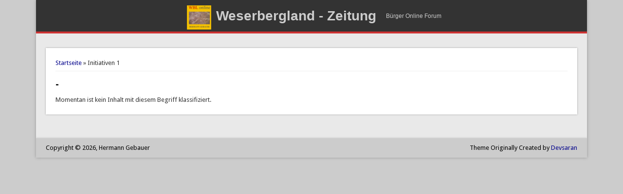

--- FILE ---
content_type: text/html; charset=utf-8
request_url: https://wbl-online.net/taxonomy/term/38
body_size: 2174
content:
<!DOCTYPE html>
<head>
<meta http-equiv="X-UA-Compatible" content="IE=Edge" />
<meta charset="utf-8" />
<meta about="/taxonomy/term/38" typeof="skos:Concept" property="rdfs:label skos:prefLabel" content="Initiativen 1" />
<link rel="shortcut icon" href="https://wbl-online.net/sites/default/files/private/logo-HG-WBL-16-16.png" type="image/png" />
<meta name="viewport" content="width=device-width" />
<link rel="canonical" href="/taxonomy/term/38" />
<meta name="Generator" content="Drupal 7 (http://drupal.org)" />
<link rel="alternate" type="application/rss+xml" title="RSS - Initiativen 1" href="https://wbl-online.net/taxonomy/term/38/feed" />
<link rel="shortlink" href="/taxonomy/term/38" />
<title>- | Weserbergland - Zeitung</title>
<style type="text/css" media="all">
@import url("https://wbl-online.net/modules/system/system.base.css?s4vmhy");
@import url("https://wbl-online.net/modules/system/system.menus.css?s4vmhy");
@import url("https://wbl-online.net/modules/system/system.messages.css?s4vmhy");
@import url("https://wbl-online.net/modules/system/system.theme.css?s4vmhy");
</style>
<style type="text/css" media="all">
@import url("https://wbl-online.net/sites/all/modules/comment_notify/comment_notify.css?s4vmhy");
@import url("https://wbl-online.net/sites/all/modules/colorbox_node/colorbox_node.css?s4vmhy");
@import url("https://wbl-online.net/modules/comment/comment.css?s4vmhy");
@import url("https://wbl-online.net/modules/field/theme/field.css?s4vmhy");
@import url("https://wbl-online.net/modules/node/node.css?s4vmhy");
@import url("https://wbl-online.net/modules/search/search.css?s4vmhy");
@import url("https://wbl-online.net/modules/user/user.css?s4vmhy");
@import url("https://wbl-online.net/sites/all/modules/video_filter/video_filter.css?s4vmhy");
@import url("https://wbl-online.net/sites/all/modules/views/css/views.css?s4vmhy");
</style>
<style type="text/css" media="all">
@import url("https://wbl-online.net/sites/all/modules/colorbox/styles/default/colorbox_style.css?s4vmhy");
@import url("https://wbl-online.net/sites/all/modules/ctools/css/ctools.css?s4vmhy");
@import url("https://wbl-online.net/modules/taxonomy/taxonomy.css?s4vmhy");
</style>
<style type="text/css" media="all">
@import url("https://wbl-online.net/sites/all/themes/professional_theme/style.css?s4vmhy");
</style>
<script type="text/javascript" src="https://wbl-online.net/sites/all/modules/jquery_update/replace/jquery/1.10/jquery.min.js?v=1.10.2"></script>
<script type="text/javascript" src="https://wbl-online.net/misc/jquery-extend-3.4.0.js?v=1.10.2"></script>
<script type="text/javascript" src="https://wbl-online.net/misc/jquery-html-prefilter-3.5.0-backport.js?v=1.10.2"></script>
<script type="text/javascript" src="https://wbl-online.net/misc/jquery.once.js?v=1.2"></script>
<script type="text/javascript" src="https://wbl-online.net/misc/drupal.js?s4vmhy"></script>
<script type="text/javascript" src="https://wbl-online.net/misc/ajax.js?v=7.70"></script>
<script type="text/javascript" src="https://wbl-online.net/sites/all/modules/jquery_update/js/jquery_update.js?v=0.0.1"></script>
<script type="text/javascript" src="https://wbl-online.net/sites/all/modules/comment_notify/comment_notify.js?s4vmhy"></script>
<script type="text/javascript" src="https://wbl-online.net/sites/default/files/languages/de_TeefwyvlpP3Qg0kgjlkslvUr3mH_XM0V0QZz5jIsKHU.js?s4vmhy"></script>
<script type="text/javascript" src="https://wbl-online.net/sites/all/libraries/colorbox/jquery.colorbox-min.js?s4vmhy"></script>
<script type="text/javascript" src="https://wbl-online.net/sites/all/modules/colorbox/js/colorbox.js?s4vmhy"></script>
<script type="text/javascript" src="https://wbl-online.net/sites/all/modules/colorbox/styles/default/colorbox_style.js?s4vmhy"></script>
<script type="text/javascript" src="https://wbl-online.net/sites/all/modules/colorbox/js/colorbox_load.js?s4vmhy"></script>
<script type="text/javascript" src="https://wbl-online.net/misc/progress.js?v=7.70"></script>
<script type="text/javascript" src="https://wbl-online.net/sites/all/modules/colorbox_node/colorbox_node.js?s4vmhy"></script>
<script type="text/javascript" src="https://wbl-online.net/sites/all/themes/professional_theme/js/custom.js?s4vmhy"></script>
<script type="text/javascript">
<!--//--><![CDATA[//><!--
jQuery.extend(Drupal.settings, {"basePath":"\/","pathPrefix":"","ajaxPageState":{"theme":"professional_theme","theme_token":"bm7BAeRlw8o20bWjWF1kSXnE1yDJO3mVag8sHReNHo8","jquery_version":"1.10","js":{"sites\/all\/modules\/jquery_update\/replace\/jquery\/1.10\/jquery.min.js":1,"misc\/jquery-extend-3.4.0.js":1,"misc\/jquery-html-prefilter-3.5.0-backport.js":1,"misc\/jquery.once.js":1,"misc\/drupal.js":1,"misc\/ajax.js":1,"sites\/all\/modules\/jquery_update\/js\/jquery_update.js":1,"sites\/all\/modules\/comment_notify\/comment_notify.js":1,"public:\/\/languages\/de_TeefwyvlpP3Qg0kgjlkslvUr3mH_XM0V0QZz5jIsKHU.js":1,"sites\/all\/libraries\/colorbox\/jquery.colorbox-min.js":1,"sites\/all\/modules\/colorbox\/js\/colorbox.js":1,"sites\/all\/modules\/colorbox\/styles\/default\/colorbox_style.js":1,"sites\/all\/modules\/colorbox\/js\/colorbox_load.js":1,"misc\/progress.js":1,"sites\/all\/modules\/colorbox_node\/colorbox_node.js":1,"sites\/all\/themes\/professional_theme\/js\/custom.js":1},"css":{"modules\/system\/system.base.css":1,"modules\/system\/system.menus.css":1,"modules\/system\/system.messages.css":1,"modules\/system\/system.theme.css":1,"sites\/all\/modules\/comment_notify\/comment_notify.css":1,"sites\/all\/modules\/colorbox_node\/colorbox_node.css":1,"modules\/comment\/comment.css":1,"modules\/field\/theme\/field.css":1,"modules\/node\/node.css":1,"modules\/search\/search.css":1,"modules\/user\/user.css":1,"sites\/all\/modules\/video_filter\/video_filter.css":1,"sites\/all\/modules\/views\/css\/views.css":1,"sites\/all\/modules\/colorbox\/styles\/default\/colorbox_style.css":1,"sites\/all\/modules\/ctools\/css\/ctools.css":1,"modules\/taxonomy\/taxonomy.css":1,"sites\/all\/themes\/professional_theme\/style.css":1}},"colorbox":{"opacity":"0.85","current":"{current} of {total}","previous":"\u00ab Prev","next":"Next \u00bb","close":"Close","maxWidth":"98%","maxHeight":"98%","fixed":true,"mobiledetect":true,"mobiledevicewidth":"480px","specificPagesDefaultValue":"admin*\nimagebrowser*\nimg_assist*\nimce*\nnode\/add\/*\nnode\/*\/edit\nprint\/*\nprintpdf\/*\nsystem\/ajax\nsystem\/ajax\/*"},"colorbox_node":{"width":"800px","height":"600px"}});
//--><!]]>
</script>
<!--[if lt IE 9]><script src="//html5shiv.googlecode.com/svn/trunk/html5.js"></script><![endif]-->
</head>
<body class="html not-front not-logged-in no-sidebars page-taxonomy page-taxonomy-term page-taxonomy-term- page-taxonomy-term-38">
    
<div id="wrapper">
  <header id="header" role="banner">
    <div id="logo"><a href="/" title="Startseite"><img src="https://wbl-online.net/sites/default/files/private/logo-HG-WBL-Online-klein.png"/></a></div>    <h1 id="site-title"><a href="/" title="Startseite">Weserbergland - Zeitung</a></h1>    <div id="site-description">Bürger Online Forum</div>    <div class="clear"></div>
    <!-- end main-menu -->
  </header>

  <div id="container">
    

   
    <div class="content-sidebar-wrap">

    <div id="content">
      <div id="breadcrumbs"><h2 class="element-invisible">Sie sind hier</h2><nav class="breadcrumb"><a href="/">Startseite</a> » Initiativen 1</nav></div>      <section id="post-content" role="main">
                                <h1 class="page-title">-</h1>                                        <div class="region region-content">
  <div id="block-system-main" class="block block-system">

      
  <div class="content">
    <div class="term-listing-heading"><div id="taxonomy-term-38" class="taxonomy-term vocabulary-extern">

  
  <div class="content">
      </div>

</div>
</div><p>Momentan ist kein Inhalt mit diesem Begriff klassifiziert.</p>  </div>
  
</div> <!-- /.block -->
</div>
 <!-- /.region -->
      </section> <!-- /#main -->
    </div>

    
    </div>

    
  <div class="clear"></div>

    </div>



  <div id="footer">
    
    <div id="copyright">
    <!--Remove  -->
                <p class="copyright">Copyright &copy; 2026, Hermann Gebauer</p>
     	        <!--Remove Theme Credit by Setting -->
          <p class="credits"> Theme Originally Created by  <a href="http://www.devsaran.com">Devsaran</a></p>
        <div class="clear"></div>
    </div>
  </div>
</div>
  </body>
</html>
